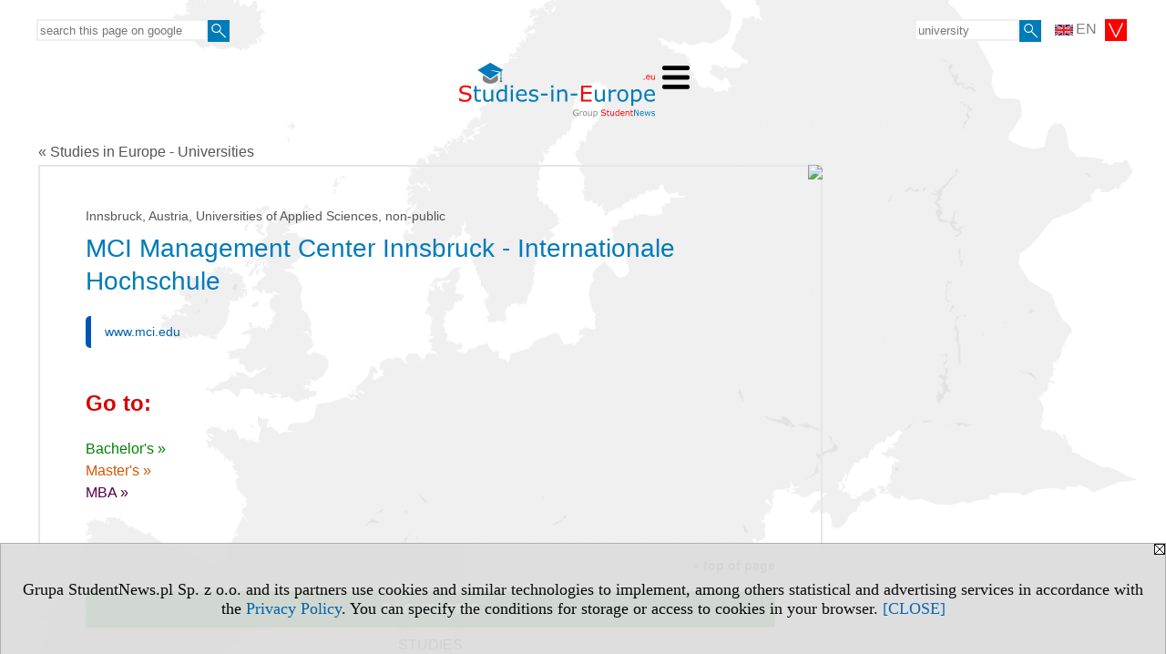

--- FILE ---
content_type: text/html; charset=UTF-8
request_url: https://www.studies-in-europe.eu/s/3303/68671-Studies-in-Europe/1029-MCI-Management-Center-Innsbruck-Internationale-Hochschule.htm
body_size: 7162
content:
<!DOCTYPE HTML>
<html lang="en">
<head>
<meta http-equiv="Content-Type" content="text/html; charset=utf-8">
<title>MCI Management Center Innsbruck - Internationale Hochschule - Studies in Europe - Universities - Study in Europe by country, city, field of studies, language, speciality, university type and status, level of education - v.EN, study (universities) - studies-in-europe.eu</title>
<meta name="Description" content="Search Undergraduate and Postgraduate Degrees - Database of Universities in Europe for international students. Faculties.">
<meta name="Keywords" content="serwis, Undergraduate, postgraduate, 2nd degree, 1st degree, BA, Bsc, degree, Bachelo, MA, Msc, Master, study, studies, university, universities, college, colleges, search, high school, Higher Education Institutions, Degree finder">

<meta http-equiv="expires" content="0">
<meta name="viewport" content="width=device-width">
<base href="https://www.studies-in-europe.eu">
<meta name="robots" content="index, follow">
<LINK REL="Stylesheet" HREF="https://studies-in-europe.eu/styl.php" TYPE="text/css">
<LINK REL="Stylesheet" HREF="/styl.php?s3303" TYPE="text/css">
<LINK REL="SHORTCUT ICON" HREF="/img/ico/d_studies-in-europe.eu.ico">
<meta name="language" content="en"> <meta property="og:title" content="MCI Management Center Innsbruck - Internationale Hochschule - Studies in Europe - Universities - Study in Europe by country, city, field of studies, language, speciality, university type and status, level of education - v.EN, study (universities) - studies-in-europe.eu" /><meta property="og:description" content="Search Undergraduate and Postgraduate Degrees - Database of Universities in Europe for international students. Faculties." />

<script type="text/javascript" src="https://studies-in-europe.eu/js/adserver/adserwer.ad/ads.js"></script><script type="text/javascript" src="https://studies-in-europe.eu/js/funkcje_en.js?a5"></script>
<!-- Global site tag (gtag.js) - Google Analytics -->
<script async src="https://www.googletagmanager.com/gtag/js?id=G-Q35XXLTF7M"></script>
<script>
window.dataLayer=window.dataLayer || [];
function gtag(){dataLayer.push(arguments);}
gtag('js', new Date());
gtag('config', 'G-Q35XXLTF7M', {'linker': {'domains': ['studentnews.eu','undergraduatestudy.eu','postgraduatestudy.eu','full-timestudy.eu','part-timestudy.eu','studies-in-english.pl','studies-in-poland.pl','distancelearningstudy.eu','doctoralstudy.eu','mba-studies.eu','top-mba.eu','studiaweuropie.eu','studiumineuropa.eu','avrupadaokuma.eu','etudiereneurope.eu','estudiareneuropa.eu','studiareineuropa.eu','estudarnaeuropa.eu','studiumvevrope.eu','studiumveurope.eu','tanulmanyokeuropaban.eu','studijoseuropoje.eu','studierieuropa.eu','studii-in-europa.eu','studerenineuropa.eu','opiskelueuroopassa.eu','studiranjeuevropi.eu','studiranjeueuropi.eu','studijvevropi.eu','dualstudies.eu']}});
var gl_ga=true;
</script>
<script src="/js/hmenu.js"></script><link rel="stylesheet" href="/ext/leaflet/leaflet.css">
<script src="/ext/leaflet/leaflet.js"></script>
<script>

var gm_punkty=[];
var map;
function k(i)
   {
   gm_punkty[i].openPopup();
   }

function initialize()
   {
   function gm_punkt(i,lat,lon,opis)
      {
      gm_punkty[i]=L.marker([lat, lon]).addTo(map).bindPopup(opis);
      }
   var map = L.map('gmapa');
   map.fitBounds([[47.269736700000000, 11.398422699999970],[47.269736700000000, 11.398422699999970]],{maxZoom:14});
   L.control.scale().addTo(map);
   L.tileLayer('https://{s}.tile.openstreetmap.org/{z}/{x}/{y}.png', {attribution: '&copy; <a href="https://www.openstreetmap.org/copyright">OpenStreetMap</a> contributors'}).addTo(map);
   gm_punkt(0,47.269736700000000,11.398422699999970,"6020 Innsbruck<br>Universitätsstraße 15<br>T +43 512 2070-0");
   }
dodajZdarzenie(window,'load',initialize);
</script><script>var pmenu_odwrotnie=true;var pmenu_styl1=true;</script>

</head>
<body class="b_prezentacja">
<script>
var i,ARRcookies=document.cookie.split(";"),ciastka_komunikat_pokaz=true;
for (i=0;i<ARRcookies.length;i++)
   {
   if (ARRcookies[i].indexOf("komunikat_cookie=pokazany")!=-1)
      ciastka_komunikat_pokaz=false;
   }

if (ciastka_komunikat_pokaz)
   {    
   document.writeln("<div style=\"background:#ddd; color:#000; border:1px solid #aaa; position:fixed; bottom:0; left:0; right:0; text-align:center; opacity:0.95; z-index:99; font-size:18px; font-family:Tahoma;\" id=\"pasek_komunikat_cookie\"><a onclick=\"this.parentNode.style.display='none'; return false;\" href=\"\"><img src=\"/img/drobne/X.GIF\" style=\"float:right;\"></a><div style=\"padding:40px 20px;\">Grupa StudentNews.pl Sp. z o.o. and its partners use cookies and similar technologies to implement, among others statistical and advertising services in accordance with the <a href=\"https://studies-in-europe.eu/terms/en\">Privacy Policy</a>. You can specify the conditions for storage or access to cookies in your browser. <a onclick=\"this.parentNode.parentNode.style.display='none'; return false;\" href=\"\">[CLOSE]</a><style>body {padding-bottom:140px;}</style></div></div>");
   var date = new Date();
	date.setTime(date.getTime()+(30*24*60*60*1000));  
   document.cookie="komunikat_cookie=pokazany; expires=" + date.toGMTString() + "; path=/; domain=.studies-in-europe.eu; ";
   }
</script>
<div class="s_calosc s_calosc_iko_3"><div class="iko_3"><div class="iko_iko"><div class="pmenue pmenuegoogle"><div class="pasek_element pasek_google">
<!-- Search Google -->
<form method=GET action=https://www.google.pl/search target="_blank" accept-charset="utf-8">
<input type=hidden name=domains value="studies-in-europe.eu">
<input type=hidden name=sitesearch value="studies-in-europe.eu">
<input type=text name=q size=21 maxlength=255 value="" placeholder="search this page on google" class=""><button type="submit" name="x"><img src="/img/sd/layout/icons/lupa.svg" alt="Search"></button>
</form>
<!-- Search Google -->
</div></div><div class="pasek_element pasek_jezyki">
<div class="ddm">
<div class="ddm-header" onclick="return false;"><div class="iko_i"><img src="/img/sd/flags/h12/English.png" />EN <img src="/img/sd/layout/icons/select.svg" class="rozw"></div><br style="clear:both"></div>
<div class="ddm-content">

<div class="iko_i"><a href="https://www.studentnews.eu"><img src="/img/sd/flags/h12/English.png" />EN</a></div>
<div class="iko_i"><a href="https://www.studiumvevrope.eu"><img src="/img/sd/flags/h12/Czech.png" />CS</a></div>
<div class="iko_i"><a href="https://www.studiumineuropa.eu"><img src="/img/sd/flags/h12/German.png" />DE</a></div>
<div class="iko_i"><a href="https://www.estudiareneuropa.eu"><img src="/img/sd/flags/h12/Spanish.png" />ES</a></div>
<div class="iko_i"><a href="https://www.etudiereneurope.eu"><img src="/img/sd/flags/h12/French.png" />FR</a></div>
<div class="iko_i"><a href="https://www.tanulmanyokeuropaban.eu"><img src="/img/sd/flags/h12/Hungarian.png" />HU</a></div>
<div class="iko_i"><a href="https://www.studiareineuropa.eu"><img src="/img/sd/flags/h12/Italian.png" />IT</a></div>
<div class="iko_i"><a href="https://www.studiaweuropie.eu"><img src="/img/sd/flags/h12/Polish.png" />PL</a></div>
<div class="iko_i"><a href="https://www.estudarnaeuropa.eu"><img src="/img/sd/flags/h12/Portuguese.png" />PT</a></div>
<div class="iko_i"><a href="https://www.ru.studies-in-europe.eu"><img src="/img/sd/flags/h12/Russian.png" />РУ</a></div>
<div class="iko_i"><a href="https://www.studiumveurope.eu"><img src="/img/sd/flags/h12/Slovak.png" />SK</a></div>
<div class="iko_i"><a href="https://www.avrupadaokuma.eu"><img src="/img/sd/flags/h12/Turkish.png" />TR</a></div>
<div class="iko_i"><a href="https://www.navchannya-v-yevropi.studies-in-europe.eu"><img src="/img/sd/flags/h12/Ukrainian.png" />УК</a></div>
<div class="iko_i"><a href="https://www.ar.studies-in-europe.eu"><img src="/img/sd/flags/h12/Arabic.png" />AR</a></div>
<div class="iko_i"><a href="https://www.zh.studies-in-europe.eu"><img src="/img/sd/flags/h12/Chinese.png" />中文</a></div>

</div>
</div>
</div><div class="pasek_element pasek_uczelnia">
<form method=GET action="https://www.studies-in-europe.eu/s/3303/68671-Studies-in-Europe.htm" accept-charset="utf-8">
<input type=text name="szukaj" size=8 maxlength=255 value="" placeholder="university" class=""><button type="submit" name="x"><img src="/img/sd/layout/icons/lupa.svg" alt="Search"></button>
</form>
</div></div></div></div>

<!-- górna ramka - logo i baner -->
<div class="ab15 acccccb"><script language="JavaScript" type="text/javascript">
<!--
okno_szer=document.body.clientWidth;
var arg;
// arg=document.location;
arg='p='+escape(document.location)+'&amp;s=3303';
arg+='&amp;tr='+(typeof tr83 !== 'undefined'?tr83:0)+'';
if (okno_szer>900 /*https://bugzilla.mozilla.org/show_bug.cgi?id=1071620*/&&okno_szer!=980)
   document.writeln('<'+'scr'+'ipt language="JavaScript" type="text/javascript" src="https://studentnews.pl/bb.php?'+arg+'"></'+'scr'+'ipt>');
else
   if (okno_szer>1)
      document.writeln('<'+'scr'+'ipt language="JavaScript" type="text/javascript" src="https://studentnews.pl/bb.php?usyt=10&amp;'+arg+'"></'+'scr'+'ipt>');
//-->
</script></div>
<div class="s_calosc s_calosc_gora" id="naglowek_strony">
<div class="s_gora">
<div><div class="gora"><span id="pmenu_h_cont"></span><div class="gora_l"><div>
<A HREF="https://www.studies-in-europe.eu"><img src="https://studies-in-europe.eu/img/logo/studies-in-europe.eu_.svg" border="0" alt="studies-in-europe.eu" vspace=0 id="logo_domeny" width="215" height="60"></A>
</div></div><div class="gora_s"></div><div class="gora_p hmenu1"><div class="iko_iko pmenue"><div class="iko_i"><a href="https://www.studentnews.eu"  ><img src="/img/sd/icons/uni/logo-right/int/home.png" /><br>Home</a></div><div class="iko_i wybr"><a href="https://www.studies-in-europe.eu"  ><img src="/img/sd/icons/uni/logo-right/int/uni.png" /><br>Universities</a></div><div class="iko_i"><a href="https://bachelor.undergraduatestudy.eu"  ><img src="/img/sd/icons/uni/logo-right/int/I.png" /><br>Bachelor's</a></div><div class="iko_i"><a href="https://master.undergraduatestudy.eu"  ><img src="/img/sd/icons/uni/logo-right/int/I+II.png" /><br>Integrated</a></div><div class="iko_i"><a href="https://master.postgraduatestudy.eu"  ><img src="/img/sd/icons/uni/logo-right/int/II.png" /><br>Master's</a></div><div class="iko_i"><a href="https://www.doctoralstudy.eu"  ><img src="/img/sd/icons/uni/logo-right/int/III.png" /><br>PhD</a></div><div class="iko_i"><a href="https://www.top-mba.eu"  ><img src="/img/sd/icons/uni/logo-right/int/mba.png" /><br>MBA</a></div></div></div><div class="nic3"></div></div></div>





<div><div class="l_zakl_gr hmenu1 pmenue l_zakl_gr_dol" style=""><div class="dod xxzwi"> <div class="elem"><a href="https://www.studentnews.eu"  ><b>Study in Europe</b></a></div><div class="elem"><a href="https://uk.studies-in-europe.eu"  >United Kingdom</a></div><div class="elem"><a href="https://austria.studies-in-europe.eu"  >Austria</a></div><div class="elem"><a href="https://czech-republic.studies-in-europe.eu/"  >Czech Republic</a></div><div class="elem"><a href="https://france.studies-in-europe.eu"  >France</a></div><div class="elem"><a href="https://germany.studies-in-europe.eu"  >Germany</a></div><div class="elem"><a href="https://italy.studies-in-europe.eu"  >Italy</a></div><div class="elem"><a href="https://www.studies-in-poland.pl"  >Poland</a></div><div class="elem"><a href="https://portugal.studies-in-europe.eu"  >Portugal</a></div><div class="elem"><a href="https://russia.studies-in-europe.eu"  >Russia</a></div><div class="elem"><a href="https://spain.studies-in-europe.eu"  >Spain</a></div><div class="elem"><a href="https://switzerland.studies-in-europe.eu"  >Switzerland</a></div> </div></div></div>

</div><!-- /s_gora -->
</div><!-- /s_calosc -->
<script language="JavaScript" type="text/javascript">
<!--
{
var arg;
arg=document.location;
arg=escape(arg)+'&s=3303&tr='+(typeof tr83 !== 'undefined'?tr83:0)+'';
if (document.body.clientWidth>1420)
{
if (document.body.clientWidth>1540)
   {
//    document.writeln('<'+'scr'+'ipt language="JavaScript" type="text/javascript" src="https://studentnews.pl/bb.php?usyt=6&amp;p='+arg+'"></'+'scr'+'ipt>');
//    document.writeln('<'+'scr'+'ipt language="JavaScript" type="text/javascript" src="https://studentnews.pl/bb.php?usyt=7&amp;p='+arg+'"></'+'scr'+'ipt>');
   }
else
   {
   document.writeln('<'+'scr'+'ipt language="JavaScript" type="text/javascript" src="https://studentnews.pl/bb.php?usyt=5&amp;p='+arg+'"></'+'scr'+'ipt>');
   document.writeln('<'+'scr'+'ipt language="JavaScript" type="text/javascript" src="https://studentnews.pl/bb.php?usyt=8&amp;p='+arg+'"></'+'scr'+'ipt>');
   }
}
//document.writeln('<'+'scr'+'ipt language="JavaScript" type="text/javascript" src="https://studentnews.pl/bb.php?usyt=9&amp;p='+arg+'"></'+'scr'+'ipt>');
if (document.body.clientWidth<=900)
   stck("https://studentnews.pl","/bb.php?usyt=33&p="+arg);
}
//-->
</script>

<div class="s_calosc glowna s_calosc_glowna">
<!-- glówna -->
<div class="s_middle">

<div class="s_lewa"><!-- lewa ramka --></div><!-- /s_lewa -->

<!-- srodkowa ramka -->
<div class="s_srodek" id="s_srodek">

<div></div>
<div class="breadcrumbs"><a href="/s/3303/68671-Studies-in-Europe.htm">&laquo; Studies in Europe - Universities</a></div><div style="float:right" id="srodek_naglowek_s"><img src="https://studentnews.pl/st_new.php?typ=pok&id1=68671&p=0" width="1" height="1"></div>
<div class="uczelnie"><!-- nduX8kon --><div id="l_poczatek" class="uczelnie_uczelnia"><div class="panstwo_miasto">Innsbruck, Austria, Universities of Applied Sciences, non-public</div><h1 class="tytul iu_tytul"> MCI Management Center Innsbruck - Internationale Hochschule</h1><div class="iu_podtytulem"><div class="wo_cechy"><div class="wo_www"><a href="http://www.mci.edu" onclick="return otworz(this.href,'st_new.php?typ=uczen&id1=1029&p=1&u=',gazdP(this,'link zwykły','klik','zwykły ucz'))" target="_blank" data-action="wcechach">www.mci.edu</a></div></div><div id="iu_na_soc"></div></div>
<div class="wst2"></div><div class="iu_gorne_linki"><div class="iu_przejdz_do" id="iu_przejdz_do"><h2 class="iu_naglowek">Go to:</h2><div class="link_z"><a href="/s/3303/68671-Studies-in-Europe/1029-MCI-Management-Center-Innsbruck-Internationale-Hochschule.htm#l_z">Bachelor's&nbsp;&raquo;</a></div><div class="link_u"><a href="/s/3303/68671-Studies-in-Europe/1029-MCI-Management-Center-Innsbruck-Internationale-Hochschule.htm#l_u">Master's&nbsp;&raquo;</a></div><div class="link_td3"><a href="/s/3303/68671-Studies-in-Europe/1029-MCI-Management-Center-Innsbruck-Internationale-Hochschule.htm#l_td3">MBA &raquo;</a></div><div class="link_odstep"></div><div class="link_odstep"></div></div><div id="iu_gora_reszta"></div></div><div><h2 id="l_z" class="iu_naglowek"><div class="linkdogory"><a href="/s/3303/68671-Studies-in-Europe/1029-MCI-Management-Center-Innsbruck-Internationale-Hochschule.htm#iu_przejdz_do">&raquo; top of page</a></div></h2><table class="iu_muz iu_z"><tr class="iu_tn0"><td colspan="1" class="iu_ktyt" style="">Bachelor's</td></tr><tr class="iu_tn1"><td class="iu_k1">Studies</td></tr><tr class="iu_tr"><td class="iu_k1"><a href="https://bachelor.undergraduatestudy.eu/serwis.php?s=3304&pok=68672&id=1029&amp;kier=131385,10">Biotechnology (Environmental, Process and Biotechnology)<img src="/img/ikonki/jezyki/de.png" alt="Studies in German and English" title="Studies in German and English" class="iko_jez"><img src="/img/ikonki/jezyki/en.png" alt="Studies in German and English" title="Studies in German and English" class="iko_jez"></a></td></tr><tr class="iu_tr"><td class="iu_k1"><a href="https://bachelor.undergraduatestudy.eu/serwis.php?s=3304&pok=68672&id=1029&amp;kier=7022,10">Business Management<img src="/img/ikonki/jezyki/de.png" alt="Studies in German" title="Studies in German" class="iko_jez"></a></td></tr><tr class="iu_tr"><td class="iu_k1"><a href="https://bachelor.undergraduatestudy.eu/serwis.php?s=3304&pok=68672&id=1029&amp;kier=131400,10">Economics and Management<img src="/img/ikonki/jezyki/de.png" alt="Studies in German and English" title="Studies in German and English" class="iko_jez"><img src="/img/ikonki/jezyki/en.png" alt="Studies in German and English" title="Studies in German and English" class="iko_jez"></a></td></tr><tr class="iu_tr"><td class="iu_k1"><a href="https://bachelor.undergraduatestudy.eu/serwis.php?s=3304&pok=68672&id=1029&amp;kier=8740,10">Engineering and Management<img src="/img/ikonki/jezyki/de.png" alt="Studies in German" title="Studies in German" class="iko_jez"></a></td></tr><tr class="iu_tr"><td class="iu_k1"><a href="https://bachelor.undergraduatestudy.eu/serwis.php?s=3304&pok=68672&id=1029&amp;kier=131399,10">Environmental, Process and Energy Engineering<img src="/img/ikonki/jezyki/de.png" alt="Studies in German and English" title="Studies in German and English" class="iko_jez"><img src="/img/ikonki/jezyki/en.png" alt="Studies in German and English" title="Studies in German and English" class="iko_jez"></a></td></tr><tr class="iu_tr"><td class="iu_k1"><a href="https://bachelor.undergraduatestudy.eu/serwis.php?s=3304&pok=68672&id=1029&amp;kier=131389,10">Food and Bioresource Technologies<img src="/img/ikonki/jezyki/de.png" alt="Studies in German and English" title="Studies in German and English" class="iko_jez"><img src="/img/ikonki/jezyki/en.png" alt="Studies in German and English" title="Studies in German and English" class="iko_jez"></a></td></tr><tr class="iu_tr"><td class="iu_k1"><a href="https://bachelor.undergraduatestudy.eu/serwis.php?s=3304&pok=68672&id=1029&amp;kier=131391,10">Management and Law<img src="/img/ikonki/jezyki/de.png" alt="Studies in German and English" title="Studies in German and English" class="iko_jez"><img src="/img/ikonki/jezyki/en.png" alt="Studies in German and English" title="Studies in German and English" class="iko_jez"></a></td></tr><tr class="iu_tr"><td class="iu_k1"><a href="https://bachelor.undergraduatestudy.eu/serwis.php?s=3304&pok=68672&id=1029&amp;kier=131311,10">Mechatronics<img src="/img/ikonki/jezyki/de.png" alt="Studies in German and English" title="Studies in German and English" class="iko_jez"><img src="/img/ikonki/jezyki/en.png" alt="Studies in German and English" title="Studies in German and English" class="iko_jez"></a></td></tr><tr class="iu_tr"><td class="iu_k1"><a href="https://bachelor.undergraduatestudy.eu/serwis.php?s=3304&pok=68672&id=1029&amp;kier=131395,10">Nonprofit, Social and Health Care Management<img src="/img/ikonki/jezyki/de.png" alt="Studies in German and English" title="Studies in German and English" class="iko_jez"><img src="/img/ikonki/jezyki/en.png" alt="Studies in German and English" title="Studies in German and English" class="iko_jez"></a></td></tr><tr class="iu_tr"><td class="iu_k1"><a href="https://bachelor.undergraduatestudy.eu/serwis.php?s=3304&pok=68672&id=1029&amp;kier=131312,10">Social Work<img src="/img/ikonki/jezyki/de.png" alt="Studies in German and English" title="Studies in German and English" class="iko_jez"><img src="/img/ikonki/jezyki/en.png" alt="Studies in German and English" title="Studies in German and English" class="iko_jez"></a></td></tr><tr class="iu_tr"><td class="iu_k1"><a href="https://bachelor.undergraduatestudy.eu/serwis.php?s=3304&pok=68672&id=1029&amp;kier=131398,10">Tourism Business Studies<img src="/img/ikonki/jezyki/de.png" alt="Studies in German and English" title="Studies in German and English" class="iko_jez"><img src="/img/ikonki/jezyki/en.png" alt="Studies in German and English" title="Studies in German and English" class="iko_jez"></a></td></tr><tr class="iu_tr"><td class="iu_k1"><a href="https://bachelor.undergraduatestudy.eu/serwis.php?s=3304&pok=68672&id=1029&amp;kier=131393,10">Management, Communication and IT<img src="/img/ikonki/jezyki/de.png" alt="Studies in German and English" title="Studies in German and English" class="iko_jez"><img src="/img/ikonki/jezyki/en.png" alt="Studies in German and English" title="Studies in German and English" class="iko_jez"></a></td></tr></table><div style="clear: both; text-align: center;"><script language="JavaScript" type="text/javascript">
<!--
var arg;
arg=document.location;
arg=escape(arg)+'&s=3303&tr='+(typeof tr83 !== 'undefined'?tr83:0)+'';
okno_szer=document.body.clientWidth;
if (okno_szer>900 /*https://bugzilla.mozilla.org/show_bug.cgi?id=1071620*/&&okno_szer!=980)
    nrml("https://studentnews.pl","/bb.php?usyt=35&p="+arg,{aContTdColspan:0});
else
   if (okno_szer>1)
       nrml("https://studentnews.pl","/bb.php?usyt=14&p="+arg,{aContTdColspan:0});
//-->
</script></div><h2 id="l_u" class="iu_naglowek"><div class="linkdogory"><a href="/s/3303/68671-Studies-in-Europe/1029-MCI-Management-Center-Innsbruck-Internationale-Hochschule.htm#iu_przejdz_do">&raquo; top of page</a></div></h2><table class="iu_muz iu_u"><tr class="iu_tn0"><td colspan="1" class="iu_ktyt" style="">Master's</td></tr><tr class="iu_tn1"><td class="iu_k1">Studies</td></tr><tr class="iu_tr"><td class="iu_k1"><a href="https://master.postgraduatestudy.eu/serwis.php?s=3305&pok=68673&id=1029&amp;kier=131390,20">Bioresource and Food Engineering<img src="/img/ikonki/jezyki/de.png" alt="Studies in German" title="Studies in German" class="iko_jez"></a></td></tr><tr class="iu_tr"><td class="iu_k1"><a href="https://master.postgraduatestudy.eu/serwis.php?s=3305&pok=68673&id=1029&amp;kier=131385,20">Biotechnology (Environmental, Process and Biotechnology)<img src="/img/ikonki/jezyki/de.png" alt="Studies in German and English" title="Studies in German and English" class="iko_jez"><img src="/img/ikonki/jezyki/en.png" alt="Studies in German and English" title="Studies in German and English" class="iko_jez"></a></td></tr><tr class="iu_tr"><td class="iu_k1"><a href="https://master.postgraduatestudy.eu/serwis.php?s=3305&pok=68673&id=1029&amp;kier=131401,20">Engineering and Management<img src="/img/ikonki/jezyki/de.png" alt="Studies in German and English" title="Studies in German and English" class="iko_jez"><img src="/img/ikonki/jezyki/en.png" alt="Studies in German and English" title="Studies in German and English" class="iko_jez"></a></td></tr><tr class="iu_tr"><td class="iu_k1"><a href="https://master.postgraduatestudy.eu/serwis.php?s=3305&pok=68673&id=1029&amp;kier=131399,20">Environmental, Process and Energy Engineering<img src="/img/ikonki/jezyki/de.png" alt="Studies in German and English" title="Studies in German and English" class="iko_jez"><img src="/img/ikonki/jezyki/en.png" alt="Studies in German and English" title="Studies in German and English" class="iko_jez"></a></td></tr><tr class="iu_tr"><td class="iu_k1"><a href="https://master.postgraduatestudy.eu/serwis.php?s=3305&pok=68673&id=1029&amp;kier=131396,20">Social Work, Social Policy and Management<img src="/img/ikonki/jezyki/de.png" alt="Studies in German and English" title="Studies in German and English" class="iko_jez"><img src="/img/ikonki/jezyki/en.png" alt="Studies in German and English" title="Studies in German and English" class="iko_jez"></a></td></tr><tr class="iu_tr"><td class="iu_k1"><a href="https://master.postgraduatestudy.eu/serwis.php?s=3305&pok=68673&id=1029&amp;kier=131386,20">Entrepreneurship and Tourismus<img src="/img/ikonki/jezyki/de.png" alt="Studies in German and English" title="Studies in German and English" class="iko_jez"><img src="/img/ikonki/jezyki/en.png" alt="Studies in German and English" title="Studies in German and English" class="iko_jez"></a></td></tr><tr class="iu_tr"><td class="iu_k1"><a href="https://master.postgraduatestudy.eu/serwis.php?s=3305&pok=68673&id=1029&amp;kier=131387,20">Gesundheitsökonomie und -management<img src="/img/ikonki/jezyki/en.png" alt="Studies in English" title="Studies in English" class="iko_jez"></a></td></tr><tr class="iu_tr"><td class="iu_k1"><a href="https://master.postgraduatestudy.eu/serwis.php?s=3305&pok=68673&id=1029&amp;kier=54002,20">International Business and Management<img src="/img/ikonki/jezyki/en.png" alt="Studies in English" title="Studies in English" class="iko_jez"></a></td></tr><tr class="iu_tr"><td class="iu_k1"><a href="https://master.postgraduatestudy.eu/serwis.php?s=3305&pok=68673&id=1029&amp;kier=131388,20">International Health and Social Management<img src="/img/ikonki/jezyki/en.png" alt="Studies in English" title="Studies in English" class="iko_jez"></a></td></tr><tr class="iu_tr"><td class="iu_k1"><a href="https://master.postgraduatestudy.eu/serwis.php?s=3305&pok=68673&id=1029&amp;kier=131392,20">Management, Communication and IT<img src="/img/ikonki/jezyki/en.png" alt="Studies in English" title="Studies in English" class="iko_jez"></a></td></tr><tr class="iu_tr"><td class="iu_k1"><a href="https://master.postgraduatestudy.eu/serwis.php?s=3305&pok=68673&id=1029&amp;kier=131394,20">Mechatronik and Smart Technologies<img src="/img/ikonki/jezyki/en.png" alt="Studies in English" title="Studies in English" class="iko_jez"></a></td></tr><tr class="iu_tr"><td class="iu_k1"><a href="https://master.postgraduatestudy.eu/serwis.php?s=3305&pok=68673&id=1029&amp;kier=131397,20">Strategic Management and Law<img src="/img/ikonki/jezyki/en.png" alt="Studies in English" title="Studies in English" class="iko_jez"></a></td></tr></table><div style="clear: both; text-align: center;"><script language="JavaScript" type="text/javascript">
<!--
if (okno_szer>900 /*https://bugzilla.mozilla.org/show_bug.cgi?id=1071620*/&&okno_szer!=980)
    nrml("https://studentnews.pl","/bb.php?usyt=35&p="+arg,{aContTdColspan:0});
else
   if (okno_szer>1)
       nrml("https://studentnews.pl","/bb.php?usyt=14&p="+arg,{aContTdColspan:0});
//-->
</script></div></div><h2 id="l_td3" class="iu_naglowek"><div class="linkdogory"><a href="/s/3303/68671-Studies-in-Europe/1029-MCI-Management-Center-Innsbruck-Internationale-Hochschule.htm#iu_przejdz_do">&raquo; top of page</a></div></h2><table class="iu_muz iu_td iu_td3"><tr class="iu_tn0"><td class="iu_ktyt">MBA</td><td colspan="1" class="iu_ldo"><a href="https://www.mba-studies.eu/s/3321/68925-MBA-studies/1029-MCI-Management-Center-Innsbruck-Internationale-Hochschule.htm" class="iu_tn0">more &raquo;</a></td></tr><tr class="iu_tr"><td class="iu_k1" colspan="2"><a href="https://www.mba-studies.eu/s/3321/68925-MBA-studies/1029-General-Management-Executive-MBA.htm?kier=47239">General Management Executive MBA <img src="/img/ikonki/jezyki/de.png" alt="Studies in German" title="Studies in German" class="iko_jez"></a></td></tr></table><div class="wo_tekst" id="tekst">


</div><div class="wo_www">University website:<br><a href="http://www.mci.edu" onclick="return otworz(this.href,'st_new.php?typ=uczen&id1=1029&p=1&u=',gazdP(this,'link zwykły','klik','zwykły ucz'))" target="_blank" data-action="podtekstem">www.mci.edu</a></div><h2 id="l_mapa" class="iu_naglowek"><div class="linkdogory"><a href="/s/3303/68671-Studies-in-Europe/1029-MCI-Management-Center-Innsbruck-Internationale-Hochschule.htm#iu_przejdz_do">&raquo; top of page</a></div>Map</h2><div id="gmapa" style="height: 250px;" class="fullscreenable"></div>
<div class="gm_powiekszenie"><a href="/mapa.php?r=iu&id=1029&u=%2Fs%2F3303%2F68671-Studies-in-Europe%2F1029-MCI-Management-Center-Innsbruck-Internationale-Hochschule.htm">MCI Management Center Innsbruck - Internationale Hochschule - big map &gt;&gt;&gt;</a></div><div><div class="iu_adres" id="iu_adres"><h2 class="iu_naglowek">Contact:</h2><div>6020 Innsbruck<br>Universitätsstraße 15<br>T +43 512 2070-0</div><div class="link_mapa"><a href="/s/3303/68671-Studies-in-Europe/1029-MCI-Management-Center-Innsbruck-Internationale-Hochschule.htm#l_mapa">Map &raquo;</a></div><div class="link_www"><div><a href="http://www.mci.edu" onclick="return otworz(this.href,'st_new.php?typ=uczen&id1=1029&p=1&u=',gazdP(this,'link zwykły','klik','zwykły ucz'))" target="_blank" data-action="kontakt">www.mci.edu</a></div></div></div></div><div><ul class="udostepnij_link"><h2>Share</h2><li class="naduzych"><a href="https://www.facebook.com/dialog/send?app_id=966242223397117&redirect_uri=https%3A%2F%2Fwww.studies-in-europe.eu&link=https%3A%2F%2Fwww.studies-in-europe.eu%2Fs%2F3303%2F68671-Studies-in-Europe%2F1029-MCI-Management-Center-Innsbruck-Internationale-Hochschule.htm" target="_blank" title="Messenger" onclick="gazd({'event_category':'udostępnij','event_action':'Messenger-duży','event_label':'dolny ucz id=1029'})"><img alt="Messenger" src="/img/drobne/social/messenger.png"></a></li><li class="namalych"><a href="fb-messenger://share/?link=https%3A%2F%2Fwww.studies-in-europe.eu%2Fs%2F3303%2F68671-Studies-in-Europe%2F1029-MCI-Management-Center-Innsbruck-Internationale-Hochschule.htm&app_id=966242223397117" title="Messenger" onclick="gazd({'event_category':'udostępnij','event_action':'Messenger-mały','event_label':'dolny ucz id=1029'})"><img alt="Messenger" src="/img/drobne/social/messenger.png"></a></li><li class="namalych"><a href="whatsapp://send?text=%22MCI%20Management%20Center%20Innsbruck%20-%20Internationale%20Hochschule%20-%20Studies%20in%20Europe%20-%20Universities%22%20https%3A%2F%2Fwww.studies-in-europe.eu%2Fs%2F3303%2F68671-Studies-in-Europe%2F1029-MCI-Management-Center-Innsbruck-Internationale-Hochschule.htm" title="whatsapp" onclick="gazd({'event_category':'udostępnij','event_action':'whatsapp','event_label':'dolny ucz id=1029'})"><img alt="whatsapp" src="/img/drobne/social/whatsapp.png"></a></li><li><a href="mailto:?subject=MCI%20Management%20Center%20Innsbruck%20-%20Internationale%20Hochschule%20-%20Studies%20in%20Europe%20-%20Universities&body=MCI%20Management%20Center%20Innsbruck%20-%20Internationale%20Hochschule%20-%20Studies%20in%20Europe%20-%20Universities%0D%0Ahttps%3A%2F%2Fwww.studies-in-europe.eu%2Fs%2F3303%2F68671-Studies-in-Europe%2F1029-MCI-Management-Center-Innsbruck-Internationale-Hochschule.htm%0D%0A%0D%0A"  title="e-mail" onclick="gazd({'event_category':'udostępnij','event_action':'e-mail','event_label':'dolny ucz id=1029'})"><img alt="e-mail" src="/img/drobne/social/e-mail.png"></a></li><li><a href="https://www.facebook.com/sharer/sharer.php?u=https%3A%2F%2Fwww.studies-in-europe.eu%2Fs%2F3303%2F68671-Studies-in-Europe%2F1029-MCI-Management-Center-Innsbruck-Internationale-Hochschule.htm" target="_blank" title="Facebook" onclick="gazd({'event_category':'udostępnij','event_action':'Facebook','event_label':'dolny ucz id=1029'})"><img alt="Facebook" src="/img/drobne/social/facebook.png"></a></li><li><a href="https://twitter.com/intent/tweet?text=MCI%20Management%20Center%20Innsbruck%20-%20Internationale%20Hochschule%20-%20Studies%20in%20Europe%20-%20Universities&url=https%3A%2F%2Fwww.studies-in-europe.eu%2Fs%2F3303%2F68671-Studies-in-Europe%2F1029-MCI-Management-Center-Innsbruck-Internationale-Hochschule.htm" target="_blank" title="Twitter" onclick="gazd({'event_category':'udostępnij','event_action':'Twitter','event_label':'dolny ucz id=1029'})"><img alt="Twitter" src="/img/drobne/social/twitter.png"></a></li><li><a href="https://www.linkedin.com/shareArticle?mini=true&url=https%3A%2F%2Fwww.studies-in-europe.eu%2Fs%2F3303%2F68671-Studies-in-Europe%2F1029-MCI-Management-Center-Innsbruck-Internationale-Hochschule.htm&title=MCI%20Management%20Center%20Innsbruck%20-%20Internationale%20Hochschule%20-%20Studies%20in%20Europe%20-%20Universities" target="_blank" title="LinkedIn" onclick="gazd({'event_category':'udostępnij','event_action':'LinkedIn','event_label':'dolny ucz id=1029'})"><img alt="LinkedIn" src="/img/drobne/social/linkedin.png"></a></li></ul></div></div><div class="powrot"><a href="/s/3303/68671-Studies-in-Europe.htm"><span class="znaczek">&laquo;</span> back - Universities</a></div><script type="text/javascript"><!--
document.writeln('<img src="https://studentnews.pl/st_new.php'+'?typ=uczen&id1=1029&p=0">');
// --></script></div>
<div class="srodek_dol"><script type="text/javascript"><!--
document.writeln(' <img src="https://studentnews.pl/st_new.php'+'?typ=box&id0=9&id1=2266&p=1">');
// --></script></div><script language="JavaScript" type="text/javascript">
<!--
okno_szer=document.body.clientWidth;
var arg;
arg=document.location;
arg=escape(arg)+'&amp;s=3303&amp;tr='+(typeof tr83 !== 'undefined'?tr83:0)+'';
if (okno_szer>900 /*https://bugzilla.mozilla.org/show_bug.cgi?id=1071620*/&&okno_szer!=980)
   document.writeln('<'+'scr'+'ipt language="JavaScript" type="text/javascript" src="https://studentnews.pl/bb.php?usyt=13&amp;p='+arg+'"></'+'scr'+'ipt>');
//-->
</script>
</div><!-- /s_srodek -->
<script language="JavaScript" type="text/javascript">
<!--

ob=obiekt_o_id("s_srodek");
if (document.body.clientWidth>0 && document.body.clientWidth<801 && window.getComputedStyle(ob, null).getPropertyValue("order")!=-1) ob.parentNode.insertBefore(ob, ob.parentNode.firstChild);

//-->
</script>

<script language="JavaScript" type="text/javascript">
<!--
//-->
</script>

<div class="s_dodatkowa">
<!-- dodatkowa ramka -->
<script language="JavaScript" type="text/javascript">
<!--
var arg;
arg=document.location;
arg=escape(arg)+'&amp;s=3303&amp;tr='+(typeof tr83 !== 'undefined'?tr83:0)+'';
okno_szer=document.body.clientWidth;
if (okno_szer>1030)
   {
   document.writeln('<'+'scr'+'ipt language="JavaScript" type="text/javascript" src="https://studentnews.pl/bb.php?usyt=4&amp;p='+arg+'"></'+'scr'+'ipt>');
   document.writeln('<'+'scr'+'ipt language="JavaScript" type="text/javascript" src="https://studentnews.pl/bb.php?usyt=2&amp;p='+arg+'"></'+'scr'+'ipt>');
   document.writeln('<'+'scr'+'ipt language="JavaScript" type="text/javascript" src="https://studentnews.pl/bb.php?usyt=30&amp;p='+arg+'"></'+'scr'+'ipt>');
   document.writeln('<'+'scr'+'ipt language="JavaScript" type="text/javascript" src="https://studentnews.pl/bb.php?usyt=32&amp;p='+arg+'"></'+'scr'+'ipt>');
   document.writeln('<'+'scr'+'ipt language="JavaScript" type="text/javascript" src="https://studentnews.pl/bb.php?usyt=31&amp;p='+arg+'"></'+'scr'+'ipt>');
   document.writeln('<'+'scr'+'ipt language="JavaScript" type="text/javascript" src="https://studentnews.pl/bb.php?usyt=34&amp;p='+arg+'"></'+'scr'+'ipt>');
   }
//-->
</script><script>if (document.body.clientWidth>1024) document.writeln('<'+'scr'+'ipt src="/gadzet.php?co=s_dodatkowa&amp;ko=68671.1771bed80177c93787654e10bd9b3078"></'+'scr'+'ipt>');</script>
</div><!-- /s_dodatkowa -->

<!-- prawa ramka -->
<div class="s_prawa"></div><!-- /s_prawa -->

</div><!-- /s_middle -->


<!-- dolna ramka -->
<div class="s_dol">
<div style="" class="l_zakl_4"><div class="dod"> <nobr><a HREF="https://group.studentnews.eu" class='menulnk' style="">StudentNews Group - about us</a></nobr> </div></div>


</div><!-- /s_dolna -->

</div><!-- /s_calosc -->

<div class="dol_stopka">  <a href="https://studies-in-europe.eu/terms/en">Privacy Policy</a>  </div>

</body>
</html>


--- FILE ---
content_type: image/svg+xml
request_url: https://www.studies-in-europe.eu/img/sd/layout/icons/select.svg
body_size: 633
content:
<?xml version="1.0" encoding="UTF-8"?>
<svg width="4.7144mm" height="4.8217mm" version="1.1" viewBox="0 0 17.818 18.224" xml:space="preserve" xmlns="http://www.w3.org/2000/svg" xmlns:cc="http://creativecommons.org/ns#" xmlns:dc="http://purl.org/dc/elements/1.1/" xmlns:rdf="http://www.w3.org/1999/02/22-rdf-syntax-ns#"><metadata><rdf:RDF><cc:Work rdf:about=""><dc:format>image/svg+xml</dc:format><dc:type rdf:resource="http://purl.org/dc/dcmitype/StillImage"/></cc:Work></rdf:RDF></metadata><g transform="translate(21618 -12418)"><g transform="matrix(.15798 0 0 .16187 -18132 10463)" fill="none" stroke="#fff" stroke-width="9.3802"><path d="m-22063 12080 51.967 108.53"/><path d="m-21959 12080-51.967 108.53"/></g></g></svg>


--- FILE ---
content_type: image/svg+xml
request_url: https://studies-in-europe.eu/img/logo/studies-in-europe.eu_.svg
body_size: 16708
content:
<?xml version="1.0" encoding="UTF-8"?>
<svg width="215.07" height="60" version="1.1" viewBox="0 0 215.07 60" xmlns="http://www.w3.org/2000/svg" xmlns:cc="http://creativecommons.org/ns#" xmlns:dc="http://purl.org/dc/elements/1.1/" xmlns:rdf="http://www.w3.org/1999/02/22-rdf-syntax-ns#">
 <metadata>
  <rdf:RDF>
   <cc:Work rdf:about="">
    <dc:format>image/svg+xml</dc:format>
    <dc:type rdf:resource="http://purl.org/dc/dcmitype/StillImage"/>
   </cc:Work>
  </rdf:RDF>
 </metadata>
 <g transform="translate(2353.8 -4380.6)">
  <g transform="matrix(1.1451 0 0 1.1451 341.59 -635.73)">
   <g transform="matrix(.64516 0 0 .64516 -2907.3 1592.9)">
    <path d="m915.61 4343.8-0.5262-4.6293-10.82 7.3612-10.806-7.3513-0.5112 4.4958c-0.063 0.2489-0.1062 0.5024-0.1279 0.7596-0.082 0.9907 0.1646 1.9479 0.6842 2.8296 0.5267 0.8932 1.3337 1.7071 2.3626 2.3978 1.0393 0.6973 2.3012 1.2666 3.7219 1.6629 1.4284 0.398 3.0104 0.6193 4.6758 0.6193 1.6661 0 3.2478-0.2215 4.6764-0.6193 1.4204-0.3963 2.6822-0.9656 3.7213-1.6629 1.0291-0.6907 1.8362-1.5046 2.3628-2.3978 0.5205-0.8817 0.7663-1.8389 0.6844-2.8296-0.018-0.2151-0.053-0.4269-0.098-0.636z" fill="#808080"/>
    <path d="m920.13 4346.2c-0.4361 0-0.8425-0.1265-1.1907-0.3415l-0.7957 3.2045s0.6355 0.7802 1.9864 0.7802c1.3507 0 1.9865-0.7802 1.9865-0.7802l-0.7958-3.2045c-0.348 0.2152-0.7546 0.3415-1.1907 0.3415z" fill="#808080"/>
    <g transform="translate(-654.13 -661.56)" fill="#007bba">
     <path d="m1572 4997-13.604 9.2551-18.96-12.899 18.96-10.877 18.96 10.877-2.4454 1.6635v7.9636h-1.2752v-7.0972c-3.5149-0.6089-13.94-2.4211-15.239-2.7173 0 0.6529 9.2793 3.0424 13.605 3.8309z"/>
     <path d="m1572.9 5005.4c0 0.7585 0.5992 1.3733 1.338 1.3733 0.7387 0 1.3381-0.6148 1.3381-1.3733 0-0.758-0.5994-1.3729-1.3381-1.3729-0.7388 0-1.338 0.6149-1.338 1.3729"/>
    </g>
   </g>
   <g transform="translate(-4496.1 -244.12)" fill="#f00" stop-color="#000000" stroke-width="1px" aria-label=".eu">
    <path d="m2320.1 4640.9h-0.9336v-1.1133h0.9336z"/>
    <path d="m2325.4 4638.7h-3.2149q0 0.4023 0.1211 0.7031 0.1211 0.2969 0.3321 0.4883 0.2031 0.1875 0.4804 0.2812 0.2813 0.094 0.6172 0.094 0.4453 0 0.8945-0.1758 0.4532-0.1797 0.6446-0.3516h0.039v0.8008q-0.3711 0.1563-0.7578 0.2617-0.3867 0.1055-0.8125 0.1055-1.0859 0-1.6953-0.5859-0.6094-0.5899-0.6094-1.6719 0-1.0703 0.5821-1.6992 0.5859-0.6289 1.539-0.6289 0.8828 0 1.3594 0.5156 0.4805 0.5156 0.4805 1.4648zm-0.7149-0.5625q0-0.5782-0.2929-0.8946-0.2852-0.3164-0.8711-0.3164-0.5899 0-0.9414 0.3477-0.3477 0.3476-0.3946 0.8633z"/>
    <path d="m2330.1 4640.9h-0.7343v-0.4843q-0.3711 0.2929-0.711 0.4492-0.3398 0.1562-0.75 0.1562-0.6875 0-1.0703-0.4179-0.3828-0.4219-0.3828-1.2344v-2.8321h0.7344v2.4844q0 0.3321 0.031 0.5703 0.031 0.2344 0.1328 0.4024 0.1055 0.1719 0.2735 0.25 0.1679 0.078 0.4883 0.078 0.2851 0 0.6211-0.1484 0.3398-0.1485 0.6328-0.3789v-3.2579h0.7343z"/>
   </g>
   <g transform="scale(.98602 1.0142)" stroke-width=".77487" aria-label="Group StudentNews">
    <g fill="#808080">
     <path d="m-2271.2 4369q-0.4765 0.2187-1.0429 0.3828-0.5625 0.1601-1.0899 0.1601-0.6797 0-1.2461-0.1875t-0.9648-0.5625q-0.4024-0.3789-0.6211-0.9453-0.2188-0.5703-0.2188-1.332 0-1.3945 0.8125-2.1992 0.8165-0.8086 2.2383-0.8086 0.4961 0 1.0118 0.1211 0.5195 0.1172 1.1171 0.4023v0.918h-0.07q-0.1211-0.094-0.3515-0.2461-0.2305-0.1524-0.4532-0.2539-0.2695-0.1211-0.6132-0.1992-0.3399-0.082-0.7735-0.082-0.9765 0-1.5469 0.6289-0.5664 0.625-0.5664 1.6953 0 1.129 0.5938 1.7579 0.5937 0.625 1.6172 0.625 0.375 0 0.7461-0.074 0.375-0.074 0.6562-0.1914v-1.4257h-1.5586v-0.6797h2.3242z"/>
     <path d="m-2267.2 4365.9h-0.039q-0.164-0.039-0.3203-0.055-0.1523-0.02-0.3633-0.02-0.3398 0-0.6562 0.1524-0.3164 0.1484-0.6094 0.3867v3.0977h-0.7344v-4.3633h0.7344v0.6445q0.4375-0.3516 0.7695-0.4961 0.336-0.1484 0.6836-0.1484 0.1914 0 0.2774 0.012 0.086 0.01 0.2578 0.035z"/>
     <path d="m-2262.8 4367.3q0 1.0664-0.5468 1.6836-0.5469 0.6171-1.4649 0.6171-0.9258 0-1.4726-0.6171-0.543-0.6172-0.543-1.6836t0.543-1.6836q0.5468-0.6211 1.4726-0.6211 0.918 0 1.4649 0.6211 0.5468 0.6172 0.5468 1.6836zm-0.7578 0q0-0.8477-0.332-1.2579-0.332-0.414-0.9219-0.414-0.5976 0-0.9297 0.414-0.3281 0.4102-0.3281 1.2579 0 0.8203 0.332 1.2461 0.3321 0.4218 0.9258 0.4218 0.586 0 0.918-0.4179 0.3359-0.4219 0.3359-1.25z"/>
     <path d="m-2258 4369.4h-0.7344v-0.4844q-0.3711 0.2929-0.711 0.4492-0.3398 0.1562-0.75 0.1562-0.6875 0-1.0703-0.4179-0.3828-0.4219-0.3828-1.2344v-2.832h0.7344v2.4843q0 0.3321 0.031 0.5704 0.031 0.2343 0.1328 0.4023 0.1055 0.1719 0.2735 0.25 0.168 0.078 0.4883 0.078 0.2851 0 0.6211-0.1484 0.3398-0.1484 0.6328-0.3789v-3.2578h0.7344z"/>
     <path d="m-2252.7 4367.2q0 0.5312-0.1523 0.9726-0.1524 0.4375-0.4297 0.7422-0.2578 0.2891-0.6094 0.4492-0.3477 0.1563-0.7383 0.1563-0.3398 0-0.6172-0.074-0.2734-0.074-0.5586-0.2305v1.8281h-0.7343v-5.9726h0.7343v0.457q0.293-0.2461 0.6563-0.4102 0.3672-0.1679 0.7812-0.1679 0.7891 0 1.2266 0.5976 0.4414 0.5938 0.4414 1.6524zm-0.7578 0.019q0-0.7891-0.2695-1.1797-0.2696-0.3906-0.8282-0.3906-0.3164 0-0.6367 0.1367t-0.6133 0.3594v2.4726q0.3125 0.1407 0.5352 0.1915 0.2266 0.051 0.5117 0.051 0.6133 0 0.9571-0.414 0.3437-0.4141 0.3437-1.2266z"/>
    </g>
    <g fill="#f00">
     <path d="m-2244.5 4367.8q0 0.3398-0.1601 0.6719-0.1563 0.332-0.4415 0.5625-0.3125 0.25-0.7304 0.3906-0.4141 0.1406-1 0.1406-0.6289 0-1.1328-0.1172-0.5-0.1172-1.0196-0.3476v-0.9688h0.055q0.4414 0.3672 1.0196 0.5664 0.5781 0.1993 1.0859 0.1993 0.7187 0 1.1172-0.2696 0.4023-0.2695 0.4023-0.7187 0-0.3867-0.1914-0.5703-0.1875-0.1836-0.5742-0.2852-0.293-0.078-0.6367-0.1289-0.3399-0.051-0.7227-0.1289-0.7734-0.1641-1.1484-0.5586-0.3711-0.3984-0.3711-1.0352 0-0.7304 0.6172-1.1953 0.6172-0.4687 1.5664-0.4687 0.6133 0 1.125 0.1172 0.5117 0.1171 0.9062 0.289v0.9141h-0.055q-0.332-0.2813-0.875-0.4649-0.539-0.1875-1.1054-0.1875-0.6211 0-1 0.2579-0.375 0.2578-0.375 0.664 0 0.3633 0.1875 0.5703 0.1875 0.2071 0.6601 0.3164 0.25 0.055 0.711 0.1328 0.4609 0.078 0.7812 0.1602 0.6485 0.1719 0.9766 0.5195 0.3281 0.3477 0.3281 0.9727z"/>
     <path d="m-2241 4369.4q-0.207 0.055-0.4531 0.09-0.2422 0.035-0.4336 0.035-0.668 0-1.0156-0.3594-0.3477-0.3594-0.3477-1.1523v-2.3203h-0.4961v-0.6172h0.4961v-1.2539h0.7344v1.2539h1.5156v0.6172h-1.5156v1.9882q0 0.3438 0.016 0.5391 0.016 0.1914 0.1094 0.3594 0.086 0.1562 0.2344 0.2304 0.1523 0.07 0.4609 0.07 0.1797 0 0.375-0.051 0.1953-0.055 0.2813-0.09h0.039z"/>
     <path d="m-2236.5 4369.4h-0.7343v-0.4844q-0.3711 0.2929-0.711 0.4492-0.3398 0.1562-0.75 0.1562-0.6875 0-1.0703-0.4179-0.3828-0.4219-0.3828-1.2344v-2.832h0.7344v2.4843q0 0.3321 0.031 0.5704 0.031 0.2343 0.1328 0.4023 0.1055 0.1719 0.2735 0.25 0.1679 0.078 0.4883 0.078 0.2851 0 0.6211-0.1484 0.3398-0.1484 0.6328-0.3789v-3.2578h0.7343z"/>
     <path d="m-2231.5 4369.4h-0.7343v-0.4571q-0.3165 0.2735-0.6602 0.4258-0.3438 0.1523-0.7461 0.1523-0.7813 0-1.2422-0.6015-0.457-0.6016-0.457-1.668 0-0.5547 0.1562-0.9883 0.1602-0.4336 0.4297-0.7383 0.2656-0.2968 0.6172-0.4531 0.3555-0.1562 0.7344-0.1562 0.3437 0 0.6094 0.074 0.2656 0.07 0.5586 0.2226v-1.8906h0.7343zm-0.7343-1.0743v-2.5039q-0.2969-0.1328-0.5313-0.1836-0.2344-0.051-0.5117-0.051-0.6172 0-0.961 0.4297-0.3437 0.4297-0.3437 1.2188 0 0.7773 0.2656 1.1836 0.2656 0.4023 0.8516 0.4023 0.3125 0 0.6328-0.1367 0.3203-0.1406 0.5977-0.3594z"/>
     <path d="m-2226.4 4367.3h-3.2149q0 0.4023 0.1211 0.7031 0.1211 0.2969 0.3321 0.4883 0.2031 0.1875 0.4804 0.2812 0.2813 0.094 0.6172 0.094 0.4453 0 0.8946-0.1758 0.4531-0.1797 0.6445-0.3516h0.039v0.8008q-0.3711 0.1563-0.7579 0.2617-0.3867 0.1055-0.8125 0.1055-1.0859 0-1.6953-0.5859-0.6094-0.5899-0.6094-1.6719 0-1.0703 0.5821-1.6992 0.5859-0.6289 1.539-0.6289 0.8829 0 1.3594 0.5156 0.4805 0.5156 0.4805 1.4648zm-0.7149-0.5625q0-0.5781-0.2929-0.8946-0.2852-0.3164-0.8711-0.3164-0.5899 0-0.9414 0.3477-0.3477 0.3477-0.3946 0.8633z"/>
     <path d="m-2221.7 4369.4h-0.7344v-2.4844q0-0.3008-0.035-0.5625-0.035-0.2657-0.1289-0.4141-0.098-0.1641-0.2813-0.2422-0.1836-0.082-0.4765-0.082-0.3008 0-0.6289 0.1484-0.3282 0.1485-0.629 0.3789v3.2579h-0.7343v-4.3633h0.7343v0.4843q0.3438-0.2851 0.711-0.4453 0.3672-0.1601 0.7539-0.1601 0.707 0 1.0781 0.4258 0.3711 0.4257 0.3711 1.2265z"/>
     <path d="m-2218 4369.4q-0.207 0.055-0.4531 0.09-0.2422 0.035-0.4336 0.035-0.668 0-1.0156-0.3594-0.3477-0.3594-0.3477-1.1523v-2.3203h-0.4961v-0.6172h0.4961v-1.2539h0.7344v1.2539h1.5156v0.6172h-1.5156v1.9882q0 0.3438 0.016 0.5391 0.016 0.1914 0.1094 0.3594 0.086 0.1562 0.2344 0.2304 0.1523 0.07 0.4609 0.07 0.1797 0 0.375-0.051 0.1953-0.055 0.2812-0.09h0.039z"/>
    </g>
    <g fill="#007bba">
     <path d="m-2212.6 4369.4h-0.957l-2.7578-5.2032v5.2032h-0.7227v-5.8165h1.1992l2.5157 4.75v-4.75h0.7226z"/>
     <path d="m-2207.5 4367.3h-3.2149q0 0.4023 0.1211 0.7031 0.1211 0.2969 0.332 0.4883 0.2032 0.1875 0.4805 0.2812 0.2813 0.094 0.6172 0.094 0.4453 0 0.8945-0.1758 0.4531-0.1797 0.6446-0.3516h0.039v0.8008q-0.3711 0.1563-0.7578 0.2617-0.3867 0.1055-0.8125 0.1055-1.0859 0-1.6953-0.5859-0.6094-0.5899-0.6094-1.6719 0-1.0703 0.582-1.6992 0.586-0.6289 1.5391-0.6289 0.8828 0 1.3594 0.5156 0.4805 0.5156 0.4805 1.4648zm-0.7149-0.5625q0-0.5781-0.293-0.8946-0.2851-0.3164-0.8711-0.3164-0.5898 0-0.9414 0.3477-0.3476 0.3477-0.3945 0.8633z"/>
     <path d="m-2200.9 4365.1-1.1367 4.3633h-0.6797l-1.1211-3.3633-1.1133 3.3633h-0.6757l-1.1485-4.3633h0.7656l0.8008 3.3789 1.0899-3.3789h0.6054l1.1172 3.3789 0.7578-3.3789z"/>
     <path d="m-2196.7 4368.2q0 0.5977-0.4961 0.9805-0.4922 0.3828-1.3476 0.3828-0.4844 0-0.8907-0.1133-0.4023-0.1171-0.6757-0.2539v-0.8242h0.039q0.3477 0.2617 0.7735 0.418 0.4257 0.1523 0.8164 0.1523 0.4843 0 0.7578-0.1562 0.2734-0.1563 0.2734-0.4922 0-0.2578-0.1484-0.3906-0.1485-0.1328-0.5703-0.2266-0.1563-0.035-0.4102-0.082-0.25-0.047-0.457-0.1016-0.5742-0.1523-0.8164-0.4453-0.2383-0.2969-0.2383-0.7266 0-0.2695 0.1094-0.5078 0.1132-0.2383 0.3398-0.4258 0.2188-0.1836 0.5547-0.289 0.3398-0.1094 0.7578-0.1094 0.3906 0 0.7891 0.098 0.4023 0.094 0.6679 0.2304v0.7852h-0.039q-0.2813-0.2071-0.6836-0.3477-0.4024-0.1445-0.7891-0.1445-0.4023 0-0.6797 0.1562-0.2773 0.1524-0.2773 0.4571 0 0.2695 0.168 0.4062 0.164 0.1367 0.5312 0.2227 0.2031 0.047 0.4531 0.094 0.2539 0.047 0.4219 0.086 0.5117 0.1172 0.7891 0.4023 0.2773 0.2891 0.2773 0.7656z"/>
    </g>
   </g>
   <g fill="#007bba" stroke-width=".80858" aria-label="Studies-in-Europe">
    <path d="m-2342 4413.4q0 0.8921-0.4204 1.7637-0.4101 0.8716-1.1587 1.4766-0.8203 0.6562-1.9175 1.0254-1.0869 0.3691-2.625 0.3691-1.6508 0-2.9736-0.3076-1.3125-0.3076-2.6763-0.9126v-2.543h0.1436q1.1587 0.9639 2.6763 1.4868 1.5175 0.523 2.8506 0.523 1.8867 0 2.9326-0.7075 1.0561-0.7076 1.0561-1.8868 0-1.0151-0.5024-1.497-0.4922-0.482-1.5073-0.7486-0.7691-0.205-1.6714-0.3383-0.8921-0.1333-1.897-0.3384-2.0303-0.4307-3.0147-1.4663-0.9741-1.0459-0.9741-2.7173 0-1.9175 1.6201-3.1377 1.6202-1.2305 4.1119-1.2305 1.6098 0 2.9531 0.3076 1.3432 0.3077 2.3789 0.7588v2.3994h-0.1436q-0.8715-0.7382-2.2968-1.2202-1.4151-0.4922-2.9019-0.4922-1.6304 0-2.625 0.6768-0.9844 0.6768-0.9844 1.7432 0 0.9536 0.4922 1.497 0.4922 0.5435 1.7329 0.8306 0.6563 0.1436 1.8662 0.3486 1.21 0.2051 2.0508 0.4204 1.7022 0.4512 2.5635 1.3638t0.8613 2.5532z" fill="#f00"/>
    <path d="m-2333 4417.7q-0.5434 0.1436-1.1894 0.2358-0.6358 0.092-1.1382 0.092-1.7534 0-2.666-0.9433-0.9126-0.9434-0.9126-3.0249v-6.0908h-1.3023v-1.6202h1.3023v-3.2915h1.9277v3.2915h3.9785v1.6202h-3.9785v5.2192q0 0.9023 0.041 1.415 0.041 0.5025 0.2871 0.9434 0.2256 0.4101 0.6153 0.605 0.3999 0.1845 1.2099 0.1845 0.4717 0 0.9844-0.1333 0.5127-0.1435 0.7383-0.2358h0.1025z"/>
    <path d="m-2321.1 4417.8h-1.9278v-1.2714q-0.9741 0.769-1.8662 1.1792-0.8921 0.4101-1.9687 0.4101-1.8047 0-2.8096-1.0971-1.0049-1.1075-1.0049-3.2403v-7.4341h1.9278v6.5215q0 0.8716 0.082 1.4971 0.082 0.6152 0.3486 1.0561 0.2769 0.4512 0.7178 0.6563t1.2817 0.2051q0.7486 0 1.6304-0.3897 0.8921-0.3896 1.6611-0.9946v-8.5518h1.9278z"/>
    <path d="m-2308.1 4417.8h-1.9278v-1.1997q-0.8305 0.7178-1.7329 1.1177-0.9023 0.3999-1.9585 0.3999-2.0508 0-3.2607-1.5791-1.1997-1.5791-1.1997-4.3784 0-1.4561 0.4101-2.5942 0.4204-1.1382 1.128-1.938 0.6972-0.7793 1.6201-1.1895 0.9331-0.4101 1.9277-0.4101 0.9024 0 1.5996 0.1948 0.6973 0.1846 1.4663 0.5845v-4.9629h1.9278zm-1.9278-2.8198v-6.5727q-0.7793-0.3487-1.3945-0.482t-1.3433-0.1333q-1.6201 0-2.5224 1.128-0.9024 1.1279-0.9024 3.1992 0 2.0405 0.6973 3.1069 0.6973 1.0562 2.2353 1.0562 0.8204 0 1.6612-0.3589 0.8408-0.3692 1.5688-0.9434z"/>
    <path d="m-2302.2 4404.4h-2.1738v-1.9996h2.1738zm-0.123 13.371h-1.9278v-11.454h1.9278z"/>
    <path d="m-2288.9 4412.2h-8.439q0 1.0561 0.3179 1.8457 0.3179 0.7793 0.8716 1.2817 0.5332 0.4922 1.2612 0.7383 0.7383 0.2461 1.6201 0.2461 1.169 0 2.3482-0.4614 1.1894-0.4717 1.6919-0.9229h0.1025v2.1021q-0.9741 0.4101-1.9892 0.687-1.0152 0.2768-2.1329 0.2768-2.8505 0-4.4501-1.538-1.5997-1.5484-1.5997-4.3887 0-2.8096 1.5279-4.4605 1.5381-1.6508 4.04-1.6508 2.3174 0 3.5684 1.3535 1.2612 1.3535 1.2612 3.8452zm-1.8765-1.4766q-0.01-1.5175-0.769-2.3481-0.7485-0.8306-2.2866-0.8306-1.5484 0-2.4712 0.9126-0.9126 0.9126-1.0357 2.2661z"/>
    <path d="m-2277.8 4414.5q0 1.5688-1.3023 2.5737-1.292 1.0049-3.5376 1.0049-1.2714 0-2.3378-0.2974-1.0562-0.3076-1.774-0.6665v-2.1635h0.1026q0.9126 0.687 2.0302 1.0971 1.1177 0.3999 2.1431 0.3999 1.2715 0 1.9893-0.4101 0.7177-0.4102 0.7177-1.292 0-0.6768-0.3896-1.0254-0.3897-0.3486-1.4971-0.5947-0.4101-0.092-1.0766-0.2154-0.6563-0.123-1.1997-0.2666-1.5074-0.3999-2.1431-1.1689-0.6255-0.7793-0.6255-1.9072 0-0.7076 0.2871-1.333 0.2974-0.6255 0.8921-1.1177 0.5742-0.482 1.456-0.7588 0.8921-0.2871 1.9893-0.2871 1.0254 0 2.0713 0.2563 1.0561 0.2461 1.7534 0.605v2.061h-0.1025q-0.7383-0.5434-1.7945-0.9126-1.0561-0.3794-2.0712-0.3794-1.0562 0-1.7842 0.4102-0.7281 0.3999-0.7281 1.1997 0 0.7075 0.441 1.0664 0.4306 0.3589 1.3945 0.5845 0.5332 0.123 1.1894 0.2461 0.6666 0.123 1.1075 0.2256 1.3432 0.3076 2.0713 1.0561 0.728 0.7588 0.728 2.0098z"/>
    <path d="m-2269 4412h-6.3984v-1.856h6.3984z"/>
    <path d="m-2263.4 4404.4h-2.1738v-1.9996h2.1738zm-0.123 13.371h-1.9278v-11.454h1.9278z"/>
    <path d="m-2250.2 4417.8h-1.9278v-6.5214q0-0.7896-0.092-1.4766-0.092-0.6973-0.3383-1.0869-0.2564-0.4307-0.7383-0.6358-0.4819-0.2153-1.251-0.2153-0.7895 0-1.6509 0.3897-0.8613 0.3896-1.6509 0.9946v8.5517h-1.9277v-11.454h1.9277v1.2715q0.9024-0.7485 1.8663-1.1689 0.9638-0.4204 1.979-0.4204 1.8559 0 2.83 1.1176 0.9742 1.1177 0.9742 3.2198z"/>
    <path d="m-2240.4 4412h-6.3984v-1.856h6.3984z"/>
    <path d="m-2226.7 4417.8h-10.059v-15.268h10.059v1.8047h-8.0288v4.1836h8.0288v1.8046h-8.0288v5.6705h8.0288z" fill="#f00"/>
    <path d="m-2214.1 4417.8h-1.9277v-1.2714q-0.9741 0.769-1.8662 1.1792-0.8921 0.4101-1.9688 0.4101-1.8046 0-2.8095-1.0971-1.0049-1.1075-1.0049-3.2403v-7.4341h1.9277v6.5215q0 0.8716 0.082 1.4971 0.082 0.6152 0.3486 1.0561 0.2768 0.4512 0.7178 0.6563 0.4409 0.2051 1.2817 0.2051 0.7485 0 1.6304-0.3897 0.8921-0.3896 1.6611-0.9946v-8.5518h1.9277z"/>
    <path d="m-2203.2 4408.4h-0.1026q-0.4306-0.1026-0.8408-0.1436-0.3999-0.051-0.9536-0.051-0.8921 0-1.7227 0.3999-0.8305 0.3896-1.5996 1.0151v8.1313h-1.9277v-11.454h1.9277v1.6919q1.1485-0.9228 2.02-1.3022 0.8819-0.3897 1.7945-0.3897 0.5024 0 0.728 0.031 0.2256 0.021 0.6768 0.092z"/>
    <path d="m-2191.6 4412q0 2.7993-1.4355 4.4194-1.4356 1.6201-3.8452 1.6201-2.4302 0-3.8658-1.6201-1.4253-1.6201-1.4253-4.4194t1.4253-4.4195q1.4356-1.6303 3.8658-1.6303 2.4096 0 3.8452 1.6303 1.4355 1.6202 1.4355 4.4195zm-1.9892 0q0-2.2251-0.8716-3.3018-0.8716-1.0869-2.4199-1.0869-1.5689 0-2.4405 1.0869-0.8613 1.0767-0.8613 3.3018 0 2.1533 0.8716 3.271 0.8716 1.1074 2.4302 1.1074 1.538 0 2.4096-1.0972 0.8819-1.1074 0.8819-3.2812z"/>
    <path d="m-2178.6 4411.9q0 1.3945-0.3999 2.5532-0.3999 1.1485-1.1279 1.9483-0.6768 0.7588-1.5997 1.1792-0.9125 0.4101-1.9379 0.4101-0.8921 0-1.6202-0.1948-0.7177-0.1948-1.4663-0.605v4.7989h-1.9277v-15.678h1.9277v1.1997q0.7691-0.646 1.7227-1.0766 0.9639-0.4409 2.0508-0.4409 2.0713 0 3.2197 1.5688 1.1587 1.5586 1.1587 4.3374zm-1.9893 0.051q0-2.0713-0.7075-3.0967t-2.1738-1.0254q-0.8306 0-1.6714 0.3589t-1.6099 0.9434v6.4907q0.8203 0.3691 1.4048 0.5024 0.5947 0.1333 1.3433 0.1333 1.6098 0 2.5122-1.0869 0.9023-1.0869 0.9023-3.2197z"/>
    <path d="m-2166 4412.2h-8.439q0 1.0561 0.3179 1.8457 0.3179 0.7793 0.8716 1.2817 0.5332 0.4922 1.2612 0.7383 0.7383 0.2461 1.6201 0.2461 1.169 0 2.3482-0.4614 1.1894-0.4717 1.6919-0.9229h0.1025v2.1021q-0.9741 0.4101-1.9893 0.687-1.0151 0.2768-2.1328 0.2768-2.8506 0-4.4502-1.538-1.5996-1.5484-1.5996-4.3887 0-2.8096 1.5279-4.4605 1.538-1.6508 4.04-1.6508 2.3174 0 3.5684 1.3535 1.2612 1.3535 1.2612 3.8452zm-1.8765-1.4766q-0.01-1.5175-0.769-2.3481-0.7486-0.8306-2.2866-0.8306-1.5484 0-2.4712 0.9126-0.9126 0.9126-1.0357 2.2661z"/>
   </g>
  </g>
 </g>
</svg>
